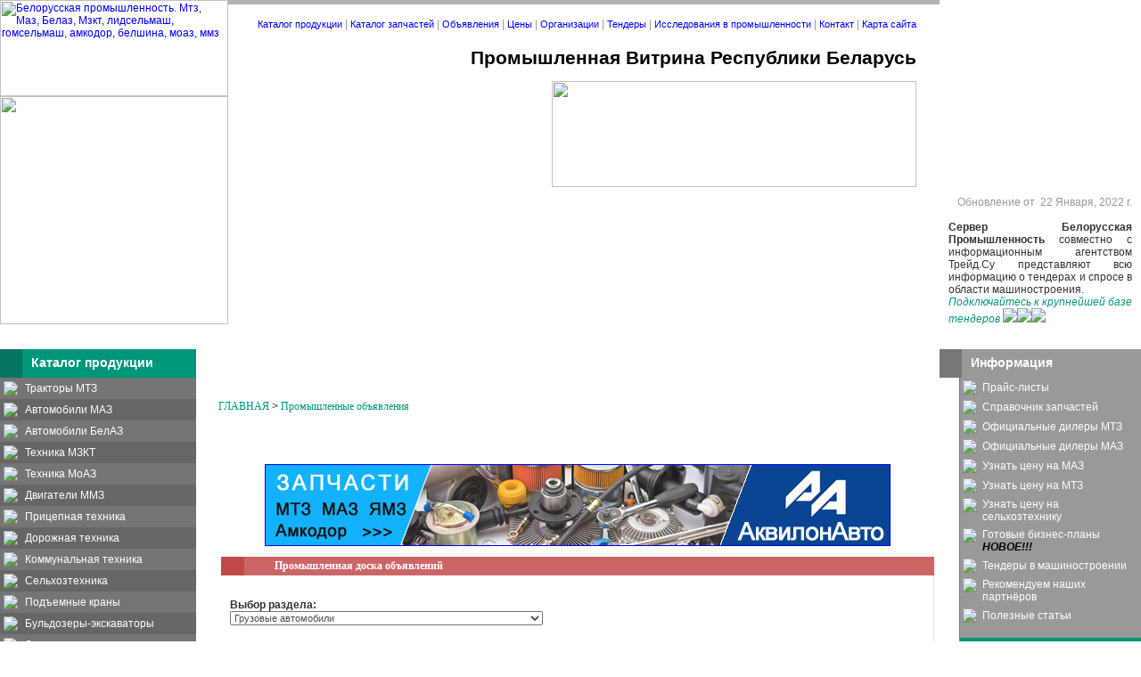

--- FILE ---
content_type: text/html; charset=cp1251
request_url: http://www.bel-shop.com/doska7/idv.php?id=9473
body_size: 10748
content:

<!DOCTYPE HTML PUBLIC "-//W3C//DTD HTML 4.0 Transitional//EN">

<HTML><HEAD><TITLE>Патерностер для рулонных материалов (Харьковская обл.) - Доска объявлений</TITLE>

<META http-equiv=content-type content="text/html; charset=windows-1251">

<META content="Патерностер для рулонных материалов" name=keywords>

<META content="Патерностер для рулонных материалов (Харьковская обл.)  на сервере Беларусь Промышленная" name=description>



<LINK href="/ie_win_new.css" rel=stylesheet type=text/css>

</HEAD>

<BODY leftMargin=0 topMargin=0 marginheight="0" marginwidth="0"><!--#include virtual="/uk-top.php" -->
<table width="100%" border="0" cellspacing="0" cellpadding="0">
  <tr>
    <td width="256" valign="bottom" ><a href="http://www.bel-shop.com"><img src="/images/fon/fon_top_left_1.gif" alt="Белорусская промышленность. Мтз, Маз, Белаз, Мзкт, лидсельмаш, гомсельмаш, амкодор, белшина, моаз, ммз" width="256" height="108" border="0" /></a><img src="/images/fon/fon_top_left_2.gif" width="256"><br><br><br>
      <div style="max-width:220px; width:220px;">
        <div class="rasdel_centr_green" >Каталог продукции</div>
      </div>    </td>
    <td valign="top"><div style="BORDER-top: #B3B3B3 5px solid; padding-right: 25px;"></div>
	<table width="100%" border="0" cellspacing="0" cellpadding="0">
        <tr> 
          <td><div style="text-align:right;  color:#999999; padding-top: 15px; padding-right: 26px;"><a href="http://www.bel-shop.com/index.htm" target="_parent" class="top">Каталог 
              продукции</a> | <a href="http://www.bel-shop.com/catalogparts/" target="_parent" class="top">Каталог 
              запчастей</a> | <a href="http://www.bel-shop.com/doska7/index.php" target="_parent" class="top">Объявления</a> 
              | <a class="top" href="http://www.bel-shop.com/prise_list/index.html" target="_parent">Цены</a> 
              | <a class="top" href="http://www.bel-shop.com/doska7/index1.php" target="_parent">Организации</a> 
              | <a class="top" href="/tender_new/examples/page.php" target="_parent">Тендеры</a> 
			  | <a class="top" href="http://www.bel-shop.com/reserch/examples/page.php" target="_parent">Исследования в промышленности</a> 
              | <a class="top" href="http://www.bel-shop.com/kontakt/index.html" target="_parent">Контакт</a> 
              | <a class="top" href="http://www.bel-shop.com/site_map.html" target="_parent">Карта 
              сайта</a> </div></td>
        </tr>
        <tr> 
          <td><div style="text-align:right;  color:#999999; padding-top: 5px; padding-left: 20px; padding-right: 26px;"> 
              <h1> Промышленная Витрина Республики Беларусь</h1>
            </div></td>
        </tr>
        <tr> 
          <td><div style="padding-top: 0px; min-width:691px; padding-left: 0px;"> <table width="100%" border="0" cellspacing="0" cellpadding="0">
          <tr> 
            <td width="20%" background="/images/fon/fon_top_centr_3_1.jpg">&nbsp;</td>
            <td  width="287" background="/images/fon/fon_top_centr_3_2.jpg">&nbsp;</td>
            <td align="right" background="/images/fon/fon_top_centr_3_3.jpg"><img src="/images/fon/fon_top_centr_3.jpg" width="409" height="119" ></td><td><img src="/images/spacer.gif" width="26" height="5" /></td>
          </tr>
        </table></div><img src="/images/spacer.gif" width="711" height="5" /></td>
        </tr>
    </table></td>
      
 
    <td width="220" valign="bottom"><div style=" text-align:justify;  color:#333; padding: 10px;"><div align="right"> 
        
        <font color="#999999" face="Arial, Helvetica, sans-serif">Обновление от&nbsp; 
        <SCRIPT language=JavaScript src="/date.js"></SCRIPT>
        </font></div><br>
        <strong>Сервер 
              Белорусская Промышленность</strong> совместно с информационным агентством Трейд.Су 
              представляют всю информацию о тендерах и спросе в области машиностроения. <br>
              <a href="http://www.bel-shop.com//tender_new/examples/page.php" class="menu_information_home" target="_parent"><em> Подключайтесь к крупнейшей базе тендеров <img border="0" src="/images/right-arrow.gif"><img border="0" src="/images/right-arrow.gif"><img border="0" src="/images/right-arrow.gif"></em></a></div><br><img src="/images/spacer.gif" width="226" height="3" />
     
      
      <div style="max-width:226px; min-width:226px; width:226px;">
      <div class="rasdel_centr_grey">Информация</div>
      </div>
    </td>
  </tr>
</table>


   

     <table  border="0" cellPadding="0" cellSpacing="0" width="100%" >

          <tr>

            <td class="column_left"> 

                

    <table width="100%" border="0" cellpadding="4" cellspacing="0">
    <tr> 
      <td  width="15" valign="top" bgcolor="#757575"><img border="0" src="/images/right-arrow.gif"></td>
      <td bgcolor="#757575"> <a class="menu_left" href="http://bel-shop.com/mtz/index.htm" >Тракторы МТЗ</a> </td>
    </tr>
    <tr> 
      <td valign="top" bgcolor="#666666"><img border="0" src="/images/right-arrow.gif"></td>
      <td bgcolor="#666666"> <a class="menu_left" href="http://bel-shop.com/maz/index.htm" >Автомобили МАЗ</a> </td>
    </tr>
    <tr> 
      <td valign="top" bgcolor="#757575"><img border="0" src="/images/right-arrow.gif"></td>
      <td bgcolor="#757575"> <a class="menu_left" href="http://bel-shop.com/belaz/index.html" >Автомобили БелАЗ</a> </td>
    </tr>
    <tr> 
      <td valign="top" bgcolor="#666666"><img border="0" src="/images/right-arrow.gif"></td>
      <td bgcolor="#666666"> <a class="menu_left" href="http://bel-shop.com/mzkt/index.html" >Техника МЗКТ</a> </td>
    </tr>
    <tr> 
      <td valign="top" bgcolor="#757575"><img border="0" src="/images/right-arrow.gif"></td>
      <td bgcolor="#757575"> <a class="menu_left" href="http://bel-shop.com/moaz/index.html" >Техника МоАЗ</a> </td>
    </tr><tr> 
      <td height="17" valign="top" bgcolor="#666666"><img border="0" src="/images/right-arrow.gif"></td>
      <td height="17" bgcolor="#666666"> <a class="menu_left" href="http://bel-shop.com/dvigatel/index.html" >Двигатели ММЗ</a>  </td>
    </tr>
    <tr bgcolor="#757575"> 
      <td valign="top"><img border="0" src="/images/right-arrow.gif"></td>
      <td> <a class="menu_left" href="http://bel-shop.com/pricep_tech/index.html" >Прицепная техника</a> </td>
    </tr><tr bgcolor="#666666"> 
      <td valign="top"><img border="0" src="/images/right-arrow.gif"></td>
      <td> <a class="menu_left" href="http://bel-shop.com/dly_dorog/index.html" >Дорожная техника</a> </td>
    </tr><tr> 
      <td valign="top" bgcolor="#757575"><img border="0" src="/images/right-arrow.gif"></td>
      <td bgcolor="#757575"> <a class="menu_left" href="http://bel-shop.com/kommunalnaya/index.html" >Коммунальная техника</a> </td>
    </tr>
    <tr bgcolor="#666666"> 
      <td valign="top"><img border="0" src="/images/right-arrow.gif"></td>
      <td> <a class="menu_left" href="http://bel-shop.com/selhoztechnik/index.html" >Сельхозтехника</a> </td>
    </tr><tr bgcolor="#757575"> 
      <td valign="top"><img border="0" src="/images/right-arrow.gif"></td>
      <td> <a class="menu_left" href="http://bel-shop.com/kran/index.html" >Подъемные краны</a> </td>
    </tr>
    <tr bgcolor="#666666"> 
      <td valign="top" bgcolor="#666666"><img border="0" src="/images/right-arrow.gif"></td>
      <td bgcolor="#666666"> <a class="menu_left" href="http://bel-shop.com/buldoz_exkavator/index.html" >Бульдозеры-экскаваторы</a> </td>
    </tr>
    
    <tr bgcolor="#757575"> 
      <td valign="top"><img border="0" src="/images/right-arrow.gif"></td>
      <td> <a class="menu_left" href="http://bel-shop.com/exkavator/index.html" >Экскаваторы</a> </td>
    </tr>
    
    
    <tr bgcolor="#666666"> 
      <td valign="top"><img border="0" src="/images/right-arrow.gif"></td>
      <td><a class="menu_left" href="http://bel-shop.com/pogruz_exkavator/index.html" >Погрузчики-экскаваторы</a></td>
    </tr>
    <tr bgcolor="#757575"> 
      <td valign="top"><img border="0" src="/images/right-arrow.gif"></td>
      <td><a class="menu_left" href="http://bel-shop.com/pogruzchik/index.html" >Погрузчики</a></td>
    </tr>
    <tr bgcolor="#666666"> 
      <td valign="top"><img border="0" src="/images/right-arrow.gif"></td>
      <td> <a class="menu_left" href="http://bel-shop.com/tyres/index.htm" >Шины</a> </td>
    </tr>
    
    <tr> 
      <td height="17" valign="top" bgcolor="#757575"><img border="0" src="/images/right-arrow.gif"></td>
      <td bgcolor="#757575"> <a class="menu_left" href="http://bel-shop.com/stanki/index.htm" >Станки и оборудование</a>         </td>
    </tr>
  </table>
<img src="/images/spacer.gif" width="220" height="10" /><br>
<br>
<div class="rasdel_centr_green">Поиск на сервере</div>
<table width="100%" border="0" cellpadding="4">
  <tr> 
    <td> <form method="get" action="http://www.bel-shop.com/cgi-bin/search/search.pl">
        <div align="center"> 
          <input style:"width:220px;" name="Terms" id="fdse_TermsEx" />
          <input type="submit" value="Поиск" />
        </div>
      </form></td>
  </tr>
</table> 
 <div align="center">
  <!--#include virtual="/yandex_colum_2.html" -->

</div>
   
                   <div class="rasdel_centr_green">Реклама</div>
 
<div align="center"><br>
  





  <br>
  
  <br>

</div>








  
  
  
  
  

 
            </td>

            

            <td class="column_center"> <a class="menu_top" href="http://www.bel-shop.com" target="_parent">ГЛАВНАЯ</a> 

                          &gt; <a class="menu_top" href="index.php">Промышленные объявления</a> <table width="100%" border="0">

                <tr> 

                  <td > 

                     <br>





<div style="width: 100%; min-width:800px;">
</div>

 <br>	



<noindex><br>
<p align="center"><a href="https://akvilonavto.by" target="_blank"><img src="/reklama/baner_700x90_akvilon.jpg" alt="Компания АквилонАвто - поставщик запасных частей для дорожно-строительной, коммунальной и специальной техники." border="1" title="Компания АквилонАвто - поставщик запасных частей для дорожно-строительной, коммунальной и специальной техники." /></a></p>

</noindex>

  

  <table width="100%" border="0" cellspacing="0" cellpadding="3">
                <TR> 
                  <TD width="20" height=18 align=right bgColor=#C24949>&nbsp;</TD>
                  <TD class="name_cat_red">Промышленная доска объявлений</TD>
                </TR>
              </table>
			  
			 
<TABLE cellSpacing=0 cellPadding=0 width="100%">
  <TR> 
    <TD > <div align="right"><span class="zag2"></span> </div></TD>
  </TR>
</TABLE>
 <TABLE width="100%" border=0 cellPadding=0 cellSpacing=0>

                      <TBODY>

                        <TR height="100%"> 

                          <TD valign=top width="80%" height="100%" class="tst42"><p>&nbsp;</p>

                            <table width="100%" border="0" cellspacing="0" cellpadding="0">

                              <tr> 

                                <td width="180" valign="top"><div align="left"> 

                                    <form >

                                      <strong>Выбор раздела:</strong><br>

                                      <select name="java-navigator" onChange="top.location.href = this.options[this.selectedIndex].value;" size="1">

                                        
                                        <option style=" background-color:#DFF7E1" value="ind.php?id_categ=2&tr=1" >Грузовые автомобили</option>

                                        
                                        <option value="ind.php?id_typ=54&tr=1" > - Автобензовозы, автоцистерны</option>

                                        
                                        <option value="ind.php?id_typ=55&tr=1" > - Автомобили с крановой установкой </option>

                                        
                                        <option value="ind.php?id_typ=11&tr=1" > - Бортовые автомобили</option>

                                        
                                        <option value="ind.php?id_typ=59&tr=1" > - Запасные части и сервис</option>

                                        
                                        <option value="ind.php?id_typ=57&tr=1" > - Лесовозы</option>

                                        
                                        <option value="ind.php?id_typ=12&tr=1" > - Прицепы, полуприцепы </option>

                                        
                                        <option value="ind.php?id_typ=4&tr=1" > - Самосвалы</option>

                                        
                                        <option value="ind.php?id_typ=5&tr=1" > - Седельные тягачи</option>

                                        
                                        <option value="ind.php?id_typ=10&tr=1" > - Шасси</option>

                                        
                                        <option style=" background-color:#DFF7E1" value="ind.php?id_categ=1&tr=1" >Дорожно-строительная техника</option>

                                        
                                        <option value="ind.php?id_typ=8&tr=1" > - Автогрейдеры</option>

                                        
                                        <option value="ind.php?id_typ=1&tr=1" > - Автокраны</option>

                                        
                                        <option value="ind.php?id_typ=9&tr=1" > - Асфальтоукладчики</option>

                                        
                                        <option value="ind.php?id_typ=52&tr=1" > - Бетоносмесители</option>

                                        
                                        <option value="ind.php?id_typ=3&tr=1" > - Бульдозеры</option>

                                        
                                        <option value="ind.php?id_typ=51&tr=1" > - Бурильные, землеройные машины</option>

                                        
                                        <option value="ind.php?id_typ=58&tr=1" > - Запасные части и сервис</option>

                                        
                                        <option value="ind.php?id_typ=50&tr=1" > - Катки дорожные</option>

                                        
                                        <option value="ind.php?id_typ=56&tr=1" > - Погрузчики</option>

                                        
                                        <option value="ind.php?id_typ=48&tr=1" > - Техника и оборудование для строительных и ремонтных работ</option>

                                        
                                        <option value="ind.php?id_typ=2&tr=1" > - Тракторы</option>

                                        
                                        <option value="ind.php?id_typ=49&tr=1" > - Экскаваторы</option>

                                        
                                        <option style=" background-color:#DFF7E1" value="ind.php?id_categ=6&tr=1" >Коммунальная техника</option>

                                        
                                        <option value="ind.php?id_typ=61&tr=1" > - Запасные части и сервис</option>

                                        
                                        <option value="ind.php?id_typ=18&tr=1" > - Иная коммунальная техника</option>

                                        
                                        <option value="ind.php?id_typ=17&tr=1" > - Машины вакуумные</option>

                                        
                                        <option value="ind.php?id_typ=16&tr=1" > - Мусоровозы</option>

                                        
                                        <option value="ind.php?id_typ=53&tr=1" > - Поливо-моечные машины</option>

                                        
                                        <option value="ind.php?id_typ=14&tr=1" > - Снегоочистители</option>

                                        
                                        <option value="ind.php?id_typ=15&tr=1" > - Уборочные машины</option>

                                        
                                        <option style=" background-color:#DFF7E1" value="ind.php?id_categ=5&tr=1" >Пассажирский транспорт</option>

                                        
                                        <option value="ind.php?id_typ=24&tr=1" > - Автобусы</option>

                                        
                                        <option value="ind.php?id_typ=26&tr=1" > - Другой пассажирский транспорт</option>

                                        
                                        <option value="ind.php?id_typ=62&tr=1" > - Запасные части и сервис</option>

                                        
                                        <option value="ind.php?id_typ=25&tr=1" > - Специализированные автобусы</option>

                                        
                                        <option style=" background-color:#DFF7E1" value="ind.php?id_categ=3&tr=1" >Сельскохозяйственная техника</option>

                                        
                                        <option value="ind.php?id_typ=19&tr=1" > -  Оборудование для защиты растений</option>

                                        
                                        <option value="ind.php?id_typ=47&tr=1" > -  Почвообрабатывающая техника</option>

                                        
                                        <option value="ind.php?id_typ=45&tr=1" > - Животноводческое оборудование</option>

                                        
                                        <option value="ind.php?id_typ=60&tr=1" > - Запасные части и сервис</option>

                                        
                                        <option value="ind.php?id_typ=20&tr=1" > - Иная сельскохозяйственная техника </option>

                                        
                                        <option value="ind.php?id_typ=22&tr=1" > - Навесное с/х оборудование, прицепы и полуприцепы</option>

                                        
                                        <option value="ind.php?id_typ=46&tr=1" > - Сеялки и посадочные машины</option>

                                        
                                        <option value="ind.php?id_typ=7&tr=1" > - Техника для внесения удобрения </option>

                                        
                                        <option value="ind.php?id_typ=21&tr=1" > - Тракторы, комбайны</option>

                                        
                                        <option value="ind.php?id_typ=6&tr=1" > - Уборочная техника</option>

                                        
                                        <option style=" background-color:#DFF7E1" value="ind.php?id_categ=4&tr=1" >Складская техника</option>

                                        
                                        <option value="ind.php?id_typ=27&tr=1" > - Вилочные погрузчики</option>

                                        
                                        <option value="ind.php?id_typ=63&tr=1" > - Запасные части и сервис</option>

                                        
                                        <option value="ind.php?id_typ=29&tr=1" > - Прочая складская техника</option>

                                        
                                        <option value="ind.php?id_typ=28&tr=1" > - Штабелеры</option>

                                        
                                        <option style=" background-color:#DFF7E1" value="ind.php?id_categ=7&tr=1" >Станки и промышленное оборудование</option>

                                        
                                        <option value="ind.php?id_typ=34&tr=1" > - Деревообробатывающие станки</option>

                                        
                                        <option value="ind.php?id_typ=30&tr=1" > - Кузнечно прессовое оборудование</option>

                                        
                                        <option value="ind.php?id_typ=31&tr=1" > - Металлообрабатывающие станки</option>

                                        
                                        <option value="ind.php?id_typ=32&tr=1" > - Металлорежущие станки</option>

                                        
                                        <option value="ind.php?id_typ=33&tr=1" > - Прочее промышленное оборудование</option>

                                        
                                        <option style=" background-color:#DFF7E1" value="ind.php?id_categ=8&tr=1" >Строительные материалы</option>

                                        
                                        <option value="ind.php?id_typ=43&tr=1" > - Бетон, железобетон, цемент, сухие строительные смеси</option>

                                        
                                        <option value="ind.php?id_typ=36&tr=1" > - Лакокрасочные материалы</option>

                                        
                                        <option value="ind.php?id_typ=42&tr=1" > - Материалы стеновые, кладочные, кирпич, камень </option>

                                        
                                        <option value="ind.php?id_typ=35&tr=1" > - Материалы сыпучие, дорожные, щебень</option>

                                        
                                        <option value="ind.php?id_typ=40&tr=1" > - Материалы тепло-, звуко-, шумо, влагоизолирующие</option>

                                        
                                        <option value="ind.php?id_typ=39&tr=1" > - Металл, прокат, литье, метизы</option>

                                        
                                        <option value="ind.php?id_typ=37&tr=1" > - Окна, двери, стекло, перегородки, изделия столярные</option>

                                        
                                        <option value="ind.php?id_typ=41&tr=1" > - Отделочные материалы</option>

                                        
                                        <option value="ind.php?id_typ=44&tr=1" > - Пиломатериалы</option>

                                        
                                        <option value="ind.php?id_typ=38&tr=1" > - Строительные услуги</option>

                                        
                                      </select>

                                    </form>

                                  </div></td>

                              </tr>

                            </table>

                            <TABLE cellSpacing=0 cellPadding=0 width="100%" border=0>

                              <TBODY>

                                <TR> 

                                  <TD colspan="2"> <TABLE height=8 cellSpacing=0 cellPadding=0 width="100%" border=0>

                                      <TBODY>

                                        <TR> 

                                          <TD width="50%" class="tst44" > <p> 

                                              <a class="tst88" href="./"><img src="Img1/new.gif" width="18" height="18" border="0" align="left">На 

                                              главную страницу &raquo;</a></p></TD>

                                          <TD width="50%" class="tst44" > 

                                            <h1><a href="ind.php?id_typ=29">Прочая складская техника</a></h1>
                                           </TD>

                                        </TR>

                                      </TBODY>

                                    </TABLE></TD>

                                </TR>

                                <TR height="100%"> 

                                  <TD height="141"

    valign=top class="tst3"> <table width="100%" border="0" cellpadding="0" cellspacing="0">

                                      <tr> 

                                        <td><FIELDSET style="border: 1px solid #009966">

                                          <LEGEND><font color="#999999"> Выбранное 

                                          объявление </font>  </LEGEND>

                                          <TABLE cellSpacing=0 cellPadding=10 width="99%" align=center border=0>

                                            <TR> 

                                              <TD > <TABLE cellSpacing=0 cellPadding=10 width="100%" border=0>

                                                  <TBODY>

                                                    <TR vAlign=top> 

                                                      <TD width="100%" > <p align="justify"> 

                                                          <h1>Патерностер для рулонных материалов</h1>06.01.16<br>Патерностер – демонстрационный стеллаж для рулонов ковролина, линолеума, искусственной кожи,пленки ПВХ для натяжных потолков и пр.<br>Карусельная система позволяет быстро перемещать рулоны при выборе необходимого материала,размещать большое<br>количество продукции на малых площадях и классифицировать образцы.<br>Основной характеристикой продукции является ее стабильно высокое качество и непревзойденная надежность.<br>Количество осей хранения зависит от высоты патерностера и диаметра рулонов и может достигать 26 шт. для рулонов<br>линолеумаили 14 шт. для ковролина.<br>стандартные длины рулонов 2 м,3м,4м,5м.<br>Высота оборудования: 3500 мм., 3900 мм., 4000 мм., 4200 мм.,<br>4500 мм., 5500 мм.<br>Возможно изготовление оборудования по техническому заданию заказчика, с индивидуальными параметрами<br><br>УКРАИНА,  Харьковская обл. <table><tr><td></td><td></td></tr></table>
                                                        </p></TD>

                                                      <TD width="20%"><P align=right><a href = "Img/9473b.jpg" 

  target="_blank" ><img alt="Увеличить изображение" src="Img/9473s.jpg"  

  border=0 ></a></P></TD>
                                                    </TR>

                                                  </TBODY>

                                                </TABLE></TD>

                                            </TR>

                                          </TABLE>

                                          </FIELDSET></td>

                                      </tr>

                                    </table> 

                                  
                                    <div align="center">

<noindex>			  <script type='text/javascript'>
//<![CDATA[
if(typeof(b2bctb_) == 'undefined') var b2bctb_ = new Array();
var b2bctb_rand = parseInt(100000000 * Math.random());
b2bctb_[b2bctb_rand] = new Array();
b2bctb_[b2bctb_rand].type = 1;
b2bctb_[b2bctb_rand].w = '100%';
b2bctb_[b2bctb_rand].direction = 2;
b2bctb_[b2bctb_rand].count = 1;
b2bctb_[b2bctb_rand].background = 'FFFFFF';
b2bctb_[b2bctb_rand].border = '1px solid #009966';
b2bctb_[b2bctb_rand].pre_header_location = '7';
b2bctb_[b2bctb_rand].pre_header_background = 'cccccc';
b2bctb_[b2bctb_rand].pre_header_family = 'arial';
b2bctb_[b2bctb_rand].pre_header_size = '10';
b2bctb_[b2bctb_rand].pre_header_weight = 'normal';
b2bctb_[b2bctb_rand].pre_header_style = 'normal';
b2bctb_[b2bctb_rand].pre_header_color = '999999';
b2bctb_[b2bctb_rand].header_family = 'arial';
b2bctb_[b2bctb_rand].header_size = '14';
b2bctb_[b2bctb_rand].header_weight = 'bold';
b2bctb_[b2bctb_rand].header_style = 'normal';
b2bctb_[b2bctb_rand].header_color = '0066FF';
b2bctb_[b2bctb_rand].header_hover_color = '333333';
b2bctb_[b2bctb_rand].header_line_h = '1';
b2bctb_[b2bctb_rand].header_align = 'left';
b2bctb_[b2bctb_rand].text_family = 'arial';
b2bctb_[b2bctb_rand].text_size = '12';
b2bctb_[b2bctb_rand].text_weight = 'normal';
b2bctb_[b2bctb_rand].text_style = 'normal';
b2bctb_[b2bctb_rand].text_color = '000000';
b2bctb_[b2bctb_rand].text_line_h = '1.2';
b2bctb_[b2bctb_rand].text_align = 'left';
b2bctb_[b2bctb_rand].url_family = 'arial';
b2bctb_[b2bctb_rand].url_size = '10';
b2bctb_[b2bctb_rand].url_weight = 'normal';
b2bctb_[b2bctb_rand].url_style = 'normal';
b2bctb_[b2bctb_rand].url_color = 'cccccc';
b2bctb_[b2bctb_rand].url_align = 'left';
b2bctb_[b2bctb_rand].links_family = 'arial';
b2bctb_[b2bctb_rand].links_size = '12';
b2bctb_[b2bctb_rand].links_weight = 'normal';
b2bctb_[b2bctb_rand].links_style = 'normal';
b2bctb_[b2bctb_rand].links_color = '000000';
b2bctb_[b2bctb_rand].picture_context = 1;
b2bctb_[b2bctb_rand].favicon = 1;
b2bctb_[b2bctb_rand].fl_bold = 1;

document.write ('<scr' + 'ipt type="text/javascript" src="http://b2bcontext.ru/services/advertisement/getblock?' + b2bctb_rand + '"></scr' + 'ipt>');
//]]>
</script>
</noindex>
 </div>
 <p>&nbsp;</p><table width="100%" border="0" cellspacing="0" cellpadding="3">
                <TR> 
                  <TD width="20" height=18 align=right bgColor=#C24949>&nbsp;</TD>
                  <TD class="name_cat_red">Все разделы промышленных объявлений</TD>
                </TR>
              </table>

                                    <TABLE width="100%" >

                                      
                                      <TR> 

                                         <td class=tst4 valign=top ><table><tr><td><b><a class=tst88 href = "ind.php?id_categ=1&tr=1">Дорожно-строительная техника</a></b></td></tr></table> <a class="board22" href = "ind.php?id_typ=8&tr=1">Автогрейдеры</a> <br> <a class="board22" href = "ind.php?id_typ=1&tr=1">Автокраны</a> <br> <a class="board22" href = "ind.php?id_typ=9&tr=1">Асфальтоукладчики</a> <br> <a class="board22" href = "ind.php?id_typ=52&tr=1">Бетоносмесители</a> <br> <a class="board22" href = "ind.php?id_typ=3&tr=1">Бульдозеры</a> <br> <a class="board22" href = "ind.php?id_typ=51&tr=1">Бурильные, землеройные машины</a> <br> <a class="board22" href = "ind.php?id_typ=58&tr=1">Запасные части и сервис</a> <br> <a class="board22" href = "ind.php?id_typ=50&tr=1">Катки дорожные</a> <br> <a class="board22" href = "ind.php?id_typ=56&tr=1">Погрузчики</a> <br> <a class="board22" href = "ind.php?id_typ=48&tr=1">Техника и оборудование для строительных и ремонтных работ</a> <br> <a class="board22" href = "ind.php?id_typ=2&tr=1">Тракторы</a> <br> <a class="board22" href = "ind.php?id_typ=49&tr=1">Экскаваторы</a> <br></td> <td class=tst4 valign=top ><table><tr><td><b><a class=tst88 href = "ind.php?id_categ=3&tr=1">Сельскохозяйственная техника</a></b></td></tr></table> <a class="board22" href = "ind.php?id_typ=19&tr=1"> Оборудование для защиты растений</a> <br> <a class="board22" href = "ind.php?id_typ=47&tr=1"> Почвообрабатывающая техника</a> <br> <a class="board22" href = "ind.php?id_typ=45&tr=1">Животноводческое оборудование</a> <br> <a class="board22" href = "ind.php?id_typ=60&tr=1">Запасные части и сервис</a> <br> <a class="board22" href = "ind.php?id_typ=20&tr=1">Иная сельскохозяйственная техника </a> <br> <a class="board22" href = "ind.php?id_typ=22&tr=1">Навесное с/х оборудование, прицепы и полуприцепы</a> <br> <a class="board22" href = "ind.php?id_typ=46&tr=1">Сеялки и посадочные машины</a> <br> <a class="board22" href = "ind.php?id_typ=7&tr=1">Техника для внесения удобрения </a> <br> <a class="board22" href = "ind.php?id_typ=21&tr=1">Тракторы, комбайны</a> <br> <a class="board22" href = "ind.php?id_typ=6&tr=1">Уборочная техника</a> <br></td></tr><tr> <td class=tst4 valign=top ><table><tr><td><b><a class=tst88 href = "ind.php?id_categ=8&tr=1">Строительные материалы</a></b></td></tr></table> <a class="board22" href = "ind.php?id_typ=43&tr=1">Бетон, железобетон, цемент, сухие строительные смеси</a> <br> <a class="board22" href = "ind.php?id_typ=36&tr=1">Лакокрасочные материалы</a> <br> <a class="board22" href = "ind.php?id_typ=42&tr=1">Материалы стеновые, кладочные, кирпич, камень </a> <br> <a class="board22" href = "ind.php?id_typ=35&tr=1">Материалы сыпучие, дорожные, щебень</a> <br> <a class="board22" href = "ind.php?id_typ=40&tr=1">Материалы тепло-, звуко-, шумо, влагоизолирующие</a> <br> <a class="board22" href = "ind.php?id_typ=39&tr=1">Металл, прокат, литье, метизы</a> <br> <a class="board22" href = "ind.php?id_typ=37&tr=1">Окна, двери, стекло, перегородки, изделия столярные</a> <br> <a class="board22" href = "ind.php?id_typ=41&tr=1">Отделочные материалы</a> <br> <a class="board22" href = "ind.php?id_typ=44&tr=1">Пиломатериалы</a> <br> <a class="board22" href = "ind.php?id_typ=38&tr=1">Строительные услуги</a> <br></td> <td class=tst4 valign=top ><table><tr><td><b><a class=tst88 href = "ind.php?id_categ=2&tr=1">Грузовые автомобили</a></b></td></tr></table> <a class="board22" href = "ind.php?id_typ=54&tr=1">Автобензовозы, автоцистерны</a> <br> <a class="board22" href = "ind.php?id_typ=55&tr=1">Автомобили с крановой установкой </a> <br> <a class="board22" href = "ind.php?id_typ=11&tr=1">Бортовые автомобили</a> <br> <a class="board22" href = "ind.php?id_typ=59&tr=1">Запасные части и сервис</a> <br> <a class="board22" href = "ind.php?id_typ=57&tr=1">Лесовозы</a> <br> <a class="board22" href = "ind.php?id_typ=12&tr=1">Прицепы, полуприцепы </a> <br> <a class="board22" href = "ind.php?id_typ=4&tr=1">Самосвалы</a> <br> <a class="board22" href = "ind.php?id_typ=5&tr=1">Седельные тягачи</a> <br> <a class="board22" href = "ind.php?id_typ=10&tr=1">Шасси</a> <br></td></tr><tr> <td class=tst4 valign=top ><table><tr><td><b><a class=tst88 href = "ind.php?id_categ=6&tr=1">Коммунальная техника</a></b></td></tr></table> <a class="board22" href = "ind.php?id_typ=61&tr=1">Запасные части и сервис</a> <br> <a class="board22" href = "ind.php?id_typ=18&tr=1">Иная коммунальная техника</a> <br> <a class="board22" href = "ind.php?id_typ=17&tr=1">Машины вакуумные</a> <br> <a class="board22" href = "ind.php?id_typ=16&tr=1">Мусоровозы</a> <br> <a class="board22" href = "ind.php?id_typ=53&tr=1">Поливо-моечные машины</a> <br> <a class="board22" href = "ind.php?id_typ=14&tr=1">Снегоочистители</a> <br> <a class="board22" href = "ind.php?id_typ=15&tr=1">Уборочные машины</a> <br></td> <td class=tst4 valign=top ><table><tr><td><b><a class=tst88 href = "ind.php?id_categ=7&tr=1">Станки и промышленное оборудование</a></b></td></tr></table> <a class="board22" href = "ind.php?id_typ=34&tr=1">Деревообробатывающие станки</a> <br> <a class="board22" href = "ind.php?id_typ=30&tr=1">Кузнечно прессовое оборудование</a> <br> <a class="board22" href = "ind.php?id_typ=31&tr=1">Металлообрабатывающие станки</a> <br> <a class="board22" href = "ind.php?id_typ=32&tr=1">Металлорежущие станки</a> <br> <a class="board22" href = "ind.php?id_typ=33&tr=1">Прочее промышленное оборудование</a> <br></td></tr><tr> <td class=tst4 valign=top ><table><tr><td><b><a class=tst88 href = "ind.php?id_categ=4&tr=1">Складская техника</a></b></td></tr></table> <a class="board22" href = "ind.php?id_typ=27&tr=1">Вилочные погрузчики</a> <br> <a class="board22" href = "ind.php?id_typ=63&tr=1">Запасные части и сервис</a> <br> <a class="board22" href = "ind.php?id_typ=29&tr=1">Прочая складская техника</a> <br> <a class="board22" href = "ind.php?id_typ=28&tr=1">Штабелеры</a> <br></td> <td class=tst4 valign=top ><table><tr><td><b><a class=tst88 href = "ind.php?id_categ=5&tr=1">Пассажирский транспорт</a></b></td></tr></table> <a class="board22" href = "ind.php?id_typ=24&tr=1">Автобусы</a> <br> <a class="board22" href = "ind.php?id_typ=26&tr=1">Другой пассажирский транспорт</a> <br> <a class="board22" href = "ind.php?id_typ=62&tr=1">Запасные части и сервис</a> <br> <a class="board22" href = "ind.php?id_typ=25&tr=1">Специализированные автобусы</a> <br></td></tr><tr>
                                      </TR>

                                      
                                    </TABLE></TD>

                                </TR>

                              </TBODY>

                            </TABLE></TD>

                        </TR>

                      </TBODY>

                    </TABLE></td>

                </tr>

              </table><p align="center"> 
     


    </p></td>

            

            <td class="column_right"> <p> 

                  
  
  
  <div align="center">
  
  <div style="background-color:#999999"><table width="100%" border="0" cellspacing="0" cellpadding="3">
        <tr> 
          <td width="10" VALIGN="TOP"><img border="0" src="/images/right-arrow.gif"></td>
          <td><A  class="menu_information" HREF="/prise_list/index.html" TARGET="_parent">Прайс-листы</A></td>
        </tr><tr> 
          <td width="10" VALIGN="TOP"><img border="0" src="/images/right-arrow.gif"></td>
          <td><A  class="menu_information" HREF="/catalogparts/" TARGET="_parent">Справочник запчастей</A></td>
        </tr>
        <tr> 
          <td width="10" VALIGN="TOP"> <img border="0" src="/images/right-arrow.gif"></td>
          <td><A  class="menu_information" HREF="/drugi_postavki/mtz_dealers.html" TARGET="_parent">Официальные 
            дилеры МТЗ</A></td>
        </tr>
       
        <tr> 
          <td VALIGN="TOP"> <img border="0" src="/images/right-arrow.gif"></td>
          <td><A class="menu_information" HREF="/maz/dilers_maz.html" TARGET="_parent">Официальные 
            дилеры МАЗ</A></td>
        </tr>
        <tr> 
          <td VALIGN="TOP"> <img border="0" src="/images/right-arrow.gif"></td>
          <td><A class="menu_information" HREF="/maz/maz_parts.html" TARGET="_parent">Узнать 
            цену на МАЗ</A></td>
        </tr>
        <tr> 
          <td width="10" VALIGN="TOP"> <img border="0" src="/images/right-arrow.gif"></td>
          <td><A class="menu_information" HREF="/mtz_parts/index.html" TARGET="_parent">Узнать 
            цену на МТЗ</A></td>
        </tr><tr> 
          <td width="10" VALIGN="TOP"> <img border="0" src="/images/right-arrow.gif"></td>
          <td><A class="menu_information" HREF="/selhoztechnik/index.html" TARGET="_parent">Узнать цену на сельхозтехнику</A></td>
        </tr><tr> 
          <td width="10" VALIGN="TOP"> <img border="0" src="/images/right-arrow.gif"></td>
          <td><A class="menu_information" HREF="/reserch/examples/page.php?id=10008&parent=rubricator&child=getresearchlist" TARGET="_parent">Готовые бизнес-планы </A>  <span style="color:#000000; font-weight:bold; font-style:italic;"> НОВОЕ!!! </span></td>
        </tr><tr> 
          <td width="10" VALIGN="TOP"> <img border="0" src="/images/right-arrow.gif"></td>
          <td><A class="menu_information" HREF="/tender/tender.html" TARGET="_parent">Тендеры в машиностроении</A></td>
        </tr> <tr> 
          <td width="10" VALIGN="TOP"> <img border="0" src="/images/right-arrow.gif"></td>
          <td><A  class="menu_information" HREF="/partner/index.html" TARGET="_parent">Рекомендуем наших партнёров</A></td>
        </tr>
        <tr> 
          <td VALIGN="TOP"> <img border="0" src="/images/right-arrow.gif"></td>
          <td><A class="menu_information" HREF="/articles/articles_all.html" TARGET="_parent">Полезные статьи</A></td>
        </tr>
      </table>
        
      
       




<br>

<!-- 
<table width="100%" border="0" cellspacing="0" cellpadding="0">
  
  <tr> 
    <td> <div align="center"> 
        <table border="0" cellpadding="0" cellspacing="0">
          <tr> 
            <td><FIELDSET style="border: 1px solid #ffffff">
              <LEGEND><font color="#ffffff">Вход для пользователей&nbsp;</font></LEGEND>
              <TABLE cellSpacing=0 cellPadding=10 width="100%" align=center border=0>
                <TR> 
                  <TD ><div align="justify">Чтобы редактировать информацию об 
                      организации, разместить прайс и продукцию, Вам нужно авторизоваться 
                      используя E-mail и пароль полученные вами в письме после 
                      регистрации. <a href="/doska7/Firms/index.php" class="menu_information"><strong><em> 
                      Вход&gt;&gt;&gt;</em></strong></a></div></TD>
                </TR>
              </TABLE>
              </FIELDSET></td>
          </tr>
        </table>
      </div></td>
  </tr>
</table>--></div>  <br>
  




<br>

<!--#include virtual="/reklama/blok_right_1.html" --> 

  
  
   

<p>
</div>  

              </p>

              <table width="100%" border="0" cellspacing="0" cellpadding="0">

               

                

                

                <tr> 

                  <td bgcolor="#FFFFFF"><div align="center"><table cellpadding="2"><tr><td width="100%" align="center" valign="top" ><a href="http://www.bel-shop.com/doska7/idv.php?id=9212"><img alt="Бетонные заводы бсу, рбу от производителя" border=0 src="http://www.bel-shop.com/doska7/Img/9212ss.jpg" ></a><br><a style="TEXT-DECORATION: none" href="http://www.bel-shop.com/doska7/idv.php?id=9212"><font color=аа face="Verdana, sans-serif" size=-2>Минск<br>Бетонные заводы бсу, рбу от производителя </font></a><br><br></td></tr><tr><td width="100%" align="center" valign="top" ><a href="http://www.bel-shop.com/doska7/idv.php?id=5613"><img alt="ручной виброкаток wacker rd7 продаю" border=0 src="http://www.bel-shop.com/doska7/Img/5613ss.jpg" ></a><br><a style="TEXT-DECORATION: none" href="http://www.bel-shop.com/doska7/idv.php?id=5613"><font color=аа face="Verdana, sans-serif" size=-2>Ленинградская обл.<br>ручной виброкаток wacker rd7 продаю </font></a><br><br></td></tr><tr></tr></table> 

                      <table cellpadding="2"><tr><td width="100%" align="center" valign="top" ><a href="http://www.bel-shop.com/doska7/idv.php?id=8119"><img alt="Эвакуация авто  в Минск РФ Украина" border=0 src="http://www.bel-shop.com/doska7/Img/8119ss.jpg" ></a><br><a style="TEXT-DECORATION: none" href="http://www.bel-shop.com/doska7/idv.php?id=8119"><font color=аа face="Verdana, sans-serif" size=-2>Минск<br>Эвакуация авто  в Минск РФ Украина </font></a><br><br></td></tr><tr><td width="100%" align="center" valign="top" ><a href="http://www.bel-shop.com/doska7/idv.php?id=5161"><img alt="Продажа специальных колёсных шасси под монтаж оборудования" border=0 src="http://www.bel-shop.com/doska7/Img/5161ss.jpg" ></a><br><a style="TEXT-DECORATION: none" href="http://www.bel-shop.com/doska7/idv.php?id=5161"><font color=аа face="Verdana, sans-serif" size=-2>Москва<br>Продажа специальных колёсных шасси под монтаж оборудования </font></a><br><br></td></tr><tr></tr></table> 

                      <table cellpadding="2"><tr><td width="100%" align="center" valign="top" ><a href="http://www.bel-shop.com/doska7/idv.php?id=7366"><img alt="Троса управления для любой техники" border=0 src="http://www.bel-shop.com/doska7/Img/7366ss.JPG" ></a><br><a style="TEXT-DECORATION: none" href="http://www.bel-shop.com/doska7/idv.php?id=7366"><font color=аа face="Verdana, sans-serif" size=-2>Ровенская обл.<br>Троса управления для любой техники </font></a><br><br></td></tr><tr><td width="100%" align="center" valign="top" ><a href="http://www.bel-shop.com/doska7/idv.php?id=30542"><img alt="Доставка грузов из Китая в Россию и страны СНГ" border=0 src="http://www.bel-shop.com/doska7/Img/30542ss.jpg" ></a><br><a style="TEXT-DECORATION: none" href="http://www.bel-shop.com/doska7/idv.php?id=30542"><font color=аа face="Verdana, sans-serif" size=-2>Московская обл.<br>Доставка грузов из Китая в Россию и страны СНГ </font></a><br><br></td></tr><tr></tr></table> 

                    </div></td>

                </tr>

              </table>

       

 </td>

          </tr>

          

        </table>


<div style="background:#aaa; border-top:#222 0px solid; height:200px;"><br>
<table width="90%" style="max-width:1200px;" border="0" align="center" cellpadding="10">
  <tr>
    <td width="26%" valign="top"> <ul>
      <li><A class="menu_left" href="/doska7/index.php" >Промышленные объявления</A>        </li>
      <li><a class="menu_left" href="/doska7/index1.php">Каталог организаций</a></li>
      <li><A class="menu_left" href="/prise_list/index.html" >Прайс-листы организаций</A></li>
      <li><A class="menu_left" href="/tender/tender.html" >Актуальная база тендеров</A></li>
    </ul>
     
      </td>
    <td width="26%" valign="top"><ul>
      <li><A class="menu_left" href="/catalogparts/" >Каталог запчастей</A></li>
      <li><a class="menu_left" href="/reserch/examples/page.php">Исследования рынка</a></li>
      <li><A class="menu_left" href="/partner/index.html" >Наши партнеры</A></li>
      <li><A class="menu_left" href="/kontakt/index.html" >Контакты и обратная связь</A></li>
    </ul></td>
    <td width="1" valign="top">&nbsp;</td>
    <td valign="top">
    
    <noindex><table width="100%" border="0">
      <tr>
        <td> <!--Rating@Mail.ru COUNTER-->
          <script language="JavaScript"><!--
d=document;a='';a+=';r='+escape(d.referrer)
js=10//--></script> <script language="JavaScript1.1"><!--
a+=';j='+navigator.javaEnabled()
js=11//--></script> <script language="JavaScript1.2"><!--
s=screen;a+=';s='+s.width+'*'+s.height
a+=';d='+(s.colorDepth?s.colorDepth:s.pixelDepth)
js=12//--></script> <script language="JavaScript1.3"><!--
js=13//--></script> <script language="JavaScript"><!--
d.write('<a href="http://top.mail.ru/jump?from=40656"'+
' target=_top><img src="http://top.list.ru/counter'+
'?id=40656;t=137;js='+js+a+';rand='+Math.random()+
'" alt="Рейтинг@Mail.ru"'+' border=0 height=1 width=1></a>')
if(js>11)d.write('<'+'!-- ')//--></script> <noscript>
          <a
target=_top href="http://top.mail.ru/jump?from=40656"><img
src="http://top.list.ru/counter?js=na;id=40656;t=137"
border=0 height=1 width=1
alt="Рейтинг@Mail.ru"></a></noscript> <script language="JavaScript"><!--
if(js>11)d.write('--'+'>')//--></script> 
          <!--/COUNTER-->
              &nbsp;&nbsp;
             
           
               <a href="http://www.yandex.ru/cy?base=0&host=www.bel-shop.com"> 
                <img src="http://www.yandex.ru/cycounter?www.bel-shop.com" width=88 height=31 alt="Яндекс цитирования для Беларусь Промышленная" border=0></a> 
                
                &nbsp;&nbsp;  </td>
        </tr>
      <tr>
        <td>
              
         </td>
      </tr>
    </table>
    </noindex></td>
  </tr>
  <tr>
    <td colspan="4" valign="top"><strong>(C) Информационно-технический портал "Белорусская промышленность"</strong> <a href="http://www.Bel-Sop.com" > www.Bel-Sop.com</a> <strong>1999-2022г.</strong></td>
    </tr>
</table>

       <!-- Yandex.Metrika counter -->
<script type="text/javascript" >
   (function(m,e,t,r,i,k,a){m[i]=m[i]||function(){(m[i].a=m[i].a||[]).push(arguments)};
   m[i].l=1*new Date();k=e.createElement(t),a=e.getElementsByTagName(t)[0],k.async=1,k.src=r,a.parentNode.insertBefore(k,a)})
   (window, document, "script", "https://mc.yandex.ru/metrika/tag.js", "ym");

   ym(83376088, "init", {
        clickmap:true,
        trackLinks:true,
        accurateTrackBounce:true
   });
</script>
<noscript><div><img src="https://mc.yandex.ru/watch/83376088" style="position:absolute; left:-9999px;" alt="" /></div></noscript>
<!-- /Yandex.Metrika counter -->
       
<script type="text/javascript">

  var _gaq = _gaq || [];
  _gaq.push(['_setAccount', 'UA-39009723-1']);
  _gaq.push(['_trackPageview']);

  (function() {
    var ga = document.createElement('script'); ga.type = 'text/javascript'; ga.async = true;
    ga.src = ('https:' == document.location.protocol ? 'https://ssl' : 'http://www') + '.google-analytics.com/ga.js';
    var s = document.getElementsByTagName('script')[0]; s.parentNode.insertBefore(ga, s);
  })();

</script></div></BODY>

</HTML>



--- FILE ---
content_type: application/javascript
request_url: http://www.bel-shop.com/date.js
body_size: 485
content:

<!-- Begin
var months=new Array(13);
months[1]="Января";
months[2]="Февраля";
months[3]="Марта";
months[4]="Апреля";
months[5]="Maя";
months[6]="Июня";
months[7]="Июля";
months[8]="Августа";
months[9]="Сентября";
months[10]="Октября";
months[11]="Ноября";
months[12]="Декабря";
var time=new Date();
var lmonth=months[time.getMonth() + 1];
var date=time.getDate();
var year=2022 +" г.";
document.write(date +" ");
document.write(lmonth + ", " + year);
// End -->
